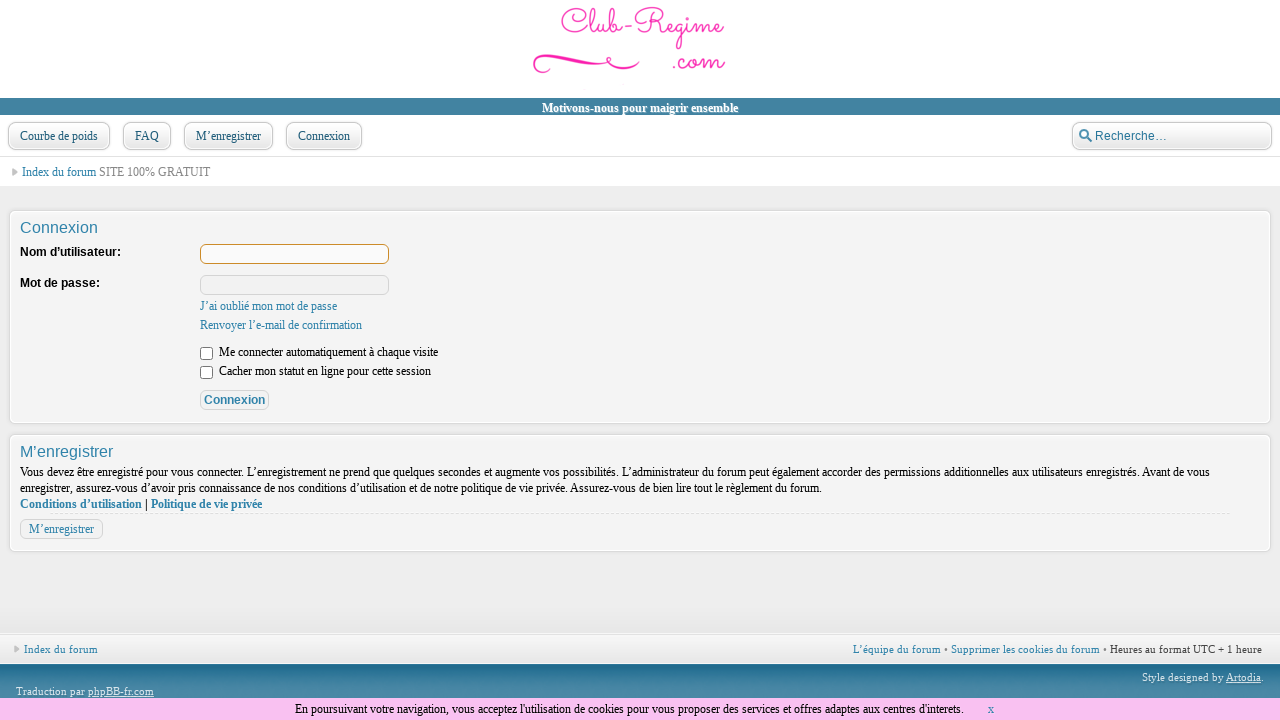

--- FILE ---
content_type: text/html; charset=UTF-8
request_url: https://www.club-regime.com/ucp.php?mode=login&sid=47be0de9d094f98581dfa156863f95b3
body_size: 3304
content:
<!DOCTYPE html>
<html dir="ltr" lang="fr">
<head>
<meta http-equiv="content-type" content="text/html; charset=UTF-8" />
<meta http-equiv="imagetoolbar" content="no" />
<meta http-equiv="X-UA-Compatible" content="IE=edge,chrome=1" />
<meta name="viewport" content="width=device-width" />

<title>Club-regime.com &bull; Panneau de l’utilisateur &bull; Connexion</title>

<link rel="alternate" type="application/atom+xml" title="Flux - Club-regime.com" href="https://www.club-regime.com/feed.php" /><link rel="alternate" type="application/atom+xml" title="Flux - Nouveaux sujets" href="https://www.club-regime.com/feed.php?mode=topics" />

<link href="https://www.club-regime.com/style.php?id=3&amp;lang=fr&amp;sid=704bb5c54fe522a5b86f153dbace069c" rel="stylesheet" type="text/css" />

<!--
   phpBB style name:    Artodia Elegance
   Based on style:      prosilver (this is the default phpBB3 style)
   Prosilver author:    Tom Beddard ( http://www.subBlue.com/ )
   Elegance author:     Vjacheslav Trushkin ( http://www.artodia.com/ )
-->

<script type="text/javascript">
// <![CDATA[
	var jump_page = 'Entrer le numéro de page où vous souhaitez aller.:';
	var on_page = '';
	var per_page = '';
	var base_url = '';
	var style_cookie = 'phpBBstyle';
	var style_cookie_settings = '; path=/; domain=.club-regime.com';
	var onload_functions = new Array();
	var onunload_functions = new Array();

	

	/**
	* Find a member
	*/
	function find_username(url)
	{
		popup(url, 760, 570, '_usersearch');
		return false;
	}

	/**
	* New function for handling multiple calls to window.onload and window.unload by pentapenguin
	*/
	window.onload = function()
	{
		for (var i = 0; i < onload_functions.length; i++)
		{
			eval(onload_functions[i]);
		}
	};

	window.onunload = function()
	{
		for (var i = 0; i < onunload_functions.length; i++)
		{
			eval(onunload_functions[i]);
		}
	};
	
	/*
	    Style specific stuff
    */
	var laSearchMini = 'Recherche…';
    var imagesetLang = 'https://www.club-regime.com/styles/art_elegance/imageset/fr';
// ]]>
</script>
<!--[if lt IE 9]>
	<script type="text/javascript" src="https://www.club-regime.com/styles/art_elegance/template/jquery-1.10.2.min.js"></script>
<![endif]-->
<!--[if gte IE 9]><!-->
	<script type="text/javascript" src="https://www.club-regime.com/styles/art_elegance/template/jquery-2.0.3.min.js"></script>
<!--<![endif]-->
<!--[if lte IE 8]><script type="text/javascript"> var oldIE = true; </script><![endif]-->
<script type="text/javascript" src="https://www.club-regime.com/styles/art_elegance/template/style.js"></script>
<script type="text/javascript" src="https://www.club-regime.com/styles/art_elegance/template/forum_fn.js"></script>



</head>

<body id="phpbb" class="section-ucp ltr">

<div class="body">
<script src="/cookiechoices.js"></script>
<script>
  document.addEventListener('DOMContentLoaded', function(event) {
    cookieChoices.showCookieConsentBar('En poursuivant votre navigation, vous acceptez l\'utilisation de cookies pour vous proposer des services et offres adaptes aux centres d\'interets.', 'x', 'http://www.club-regime.com');
  });
</script>
</div> 

<script>
  (function(i,s,o,g,r,a,m){i['GoogleAnalyticsObject']=r;i[r]=i[r]||function(){
  (i[r].q=i[r].q||[]).push(arguments)},i[r].l=1*new Date();a=s.createElement(o),
  m=s.getElementsByTagName(o)[0];a.async=1;a.src=g;m.parentNode.insertBefore(a,m)
  })(window,document,'script','//www.google-analytics.com/analytics.js','ga');

  ga('create', 'UA-2113679-3', 'auto');
  ga('send', 'pageview');

</script>

<div id="header">
    <a href="https://www.club-regime.com/" title="Index du forum" id="logo"><img src="https://www.club-regime.com/styles/art_elegance/imageset/logo.png" width="250" height="98" alt="" title="" /></a>
    <br><font color="#ffffff"><strong>Motivons-nous pour maigrir ensemble</strong></font>
<!--     <h1>Club-Regime. com Club-regime.com</h1>
    <p>Forum régime gratuit et courbe de poids</p>
    -->
</div>
 
<div id="page-header" class="container-block">
    
        <div id="search-box">
            <form action="./search.php?sid=704bb5c54fe522a5b86f153dbace069c" method="get" id="search">
                <input name="keywords" id="keywords" type="text" maxlength="128" title="Recherche par mots-clés" class="inputbox search" value="Recherche…" />
                <input type="hidden" name="sid" value="704bb5c54fe522a5b86f153dbace069c" />

            </form>
        </div>
    

    <div id="nav-header" class="responsive-menu-nojs">
		<div class="responsive-menu" style="display:none;">
			<a href="javascript:void(0);" class="arrow"><span></span>&darr;&darr;&darr;</a>
		</div>
		<div class="menu-buttons">
        
    <a href="https://www.club-regime.com/ucp.php?mode=register&amp;sid=704bb5c54fe522a5b86f153dbace069c"><span></span>Courbe de poids</a>
    
            <a href="https://www.club-regime.com/faq.php?sid=704bb5c54fe522a5b86f153dbace069c" title="Foire aux questions (Questions posées fréquemment)"><span></span>FAQ</a> 
        <a href="https://www.club-regime.com/ucp.php?mode=register&amp;sid=704bb5c54fe522a5b86f153dbace069c"><span></span>M’enregistrer</a> 
             <a href="https://www.club-regime.com/ucp.php?mode=login&amp;sid=704bb5c54fe522a5b86f153dbace069c" title="Connexion" accesskey="x"><span></span>Connexion</a> 
        
	        <a href="javascript:void(0);" class="responsive-menu-hide" style="display:none;"><span></span>X</a>
		</div>
    </div>
</div>

<div id="page-body" class="container-block">

    <div class="nav-extra">
        
    </div>
    <div class="nav-links">
        <a href="https://www.club-regime.com/" accesskey="h">Index du forum</a> SITE 100% GRATUIT
    </div>
    
    <div>
    
    

<script type="text/javascript">
// <![CDATA[
	onload_functions.push('document.getElementById("username").focus();');
// ]]>
</script>

<form action="https://www.club-regime.com/ucp.php?mode=login&amp;sid=704bb5c54fe522a5b86f153dbace069c" method="post" id="login">
<div class="panel">
	<div class="inner"><span class="corners-top"><span></span></span>

	<div class="content">
		<h2>Connexion</h2>

		<fieldset class="fields1">
		
		<dl>
			<dt><label for="username">Nom d’utilisateur:</label></dt>
			<dd><input type="text" tabindex="1" name="username" id="username" size="25" value="" class="inputbox autowidth" /></dd>
		</dl>
		<dl>
			<dt><label for="password">Mot de passe:</label></dt>
			<dd><input type="password" tabindex="2" id="password" name="password" size="25" class="inputbox autowidth" /></dd>
			<dd><a href="https://www.club-regime.com/ucp.php?mode=sendpassword&amp;sid=704bb5c54fe522a5b86f153dbace069c">J’ai oublié mon mot de passe</a></dd><dd><a href="https://www.club-regime.com/ucp.php?mode=resend_act&amp;sid=704bb5c54fe522a5b86f153dbace069c">Renvoyer l’e-mail de confirmation</a></dd>
		</dl>
		
		<dl>
			<dd><label for="autologin"><input type="checkbox" name="autologin" id="autologin" tabindex="4" /> Me connecter automatiquement à chaque visite</label></dd>
			<dd><label for="viewonline"><input type="checkbox" name="viewonline" id="viewonline" tabindex="5" /> Cacher mon statut en ligne pour cette session</label></dd>
		</dl>
		

		<input type="hidden" name="redirect" value="./ucp.php?mode=login&amp;sid=704bb5c54fe522a5b86f153dbace069c" />

		<dl>
			<dt>&nbsp;</dt>
			<dd><input type="hidden" name="sid" value="704bb5c54fe522a5b86f153dbace069c" />
<input type="hidden" name="redirect" value="index.php" />
<input type="submit" name="login" tabindex="6" value="Connexion" class="button1" /></dd>
		</dl>
		</fieldset>
	</div>
	<span class="corners-bottom"><span></span></span></div>
</div>



	<div class="panel">
		<div class="inner"><span class="corners-top"><span></span></span>

		<div class="content">
			<h3>M’enregistrer</h3>
			<p>Vous devez être enregistré pour vous connecter. L’enregistrement ne prend que quelques secondes et augmente vos possibilités. L’administrateur du forum peut également accorder des permissions additionnelles aux utilisateurs enregistrés. Avant de vous enregistrer, assurez-vous d’avoir pris connaissance de nos conditions d’utilisation et de notre politique de vie privée. Assurez-vous de bien lire tout le règlement du forum.</p>
			<p><strong><a href="https://www.club-regime.com/ucp.php?mode=terms&amp;sid=704bb5c54fe522a5b86f153dbace069c">Conditions d’utilisation</a> | <a href="https://www.club-regime.com/ucp.php?mode=privacy&amp;sid=704bb5c54fe522a5b86f153dbace069c">Politique de vie privée</a></strong></p>
			<hr class="dashed" />
			<p><a href="https://www.club-regime.com/ucp.php?mode=register&amp;sid=704bb5c54fe522a5b86f153dbace069c" class="button2">M’enregistrer</a></p>
		</div>

		<span class="corners-bottom"><span></span></span></div>
	</div>


</form>

</div>

<div id="footer">

	<div class="nav-links">
        <div class="rightside">
            <a href="https://www.club-regime.com/equipe.html">L’équipe du forum</a> &bull; <a href="https://www.club-regime.com/ucp.php?mode=delete_cookies&amp;sid=704bb5c54fe522a5b86f153dbace069c">Supprimer les cookies du forum</a> &bull; <span class="time">Heures au format UTC + 1 heure </span>
        </div>
		<a href="https://www.club-regime.com/" accesskey="h">Index du forum</a>
        
	</div>

	<div class="copyright">
		<img src="https://www.club-regime.com/cron.php?cron_type=tidy_sessions&amp;sid=704bb5c54fe522a5b86f153dbace069c" width="1" height="1" alt="cron" />
	    <p class="copy-left">
	        
	    	<br />Traduction par <a href="http://forums.phpbb-fr.com">phpBB-fr.com</a><br /><a href="http://www.phpbb-seo.com/" title="Optimisation du R&eacute;f&eacute;rencement"><img src="https://www.club-regime.com/images/phpbb-seo.png" alt="phpBB SEO"/></a>
		</p>
<!--
    Please do not remove style author's link below. For updates and support visit http://www.artodia.com/
//-->
		<p class="copy-right">
		    Style designed by <a href="http://www.artodia.com/">Artodia</a>.
        </p>
	</div>
	
</div>

</body>
</html>

--- FILE ---
content_type: text/plain
request_url: https://www.google-analytics.com/j/collect?v=1&_v=j102&a=396767691&t=pageview&_s=1&dl=https%3A%2F%2Fwww.club-regime.com%2Fucp.php%3Fmode%3Dlogin%26sid%3D47be0de9d094f98581dfa156863f95b3&ul=en-us%40posix&dt=Club-regime.com%20%E2%80%A2%20Panneau%20de%20l%E2%80%99utilisateur%20%E2%80%A2%20Connexion&sr=1280x720&vp=1280x720&_u=IEBAAEABAAAAACAAI~&jid=435240319&gjid=1342548412&cid=1271932516.1768955358&tid=UA-2113679-3&_gid=972045793.1768955358&_r=1&_slc=1&z=521569371
body_size: -451
content:
2,cG-XEHC199Z0L

--- FILE ---
content_type: application/javascript
request_url: https://www.club-regime.com/styles/art_elegance/template/style.js
body_size: 2614
content:
if(typeof(oldIE) == 'undefined') var oldIE = false;

$(document).ready(function() {
    // detect browser
    var browser = (navigator.userAgent) ? navigator.userAgent : '';
    if(typeof(clrIE) == 'boolean')
    {
        browser = 'ie';
    }
    else
    {
        browser = (browser.indexOf('Opera') >= 0) ? (
            (browser.indexOf('Opera Mini/') > 0) ? 'opera-mini' : 'opera') : (
            (browser.indexOf('Gecko/') > 0) ? 'mozilla' : (
                (browser.indexOf('WebKit/') > 0) ? 'webkit' : (
                    (browser.indexOf('MSIE') > 0) ? 'ie' : 'unknown'
                )
            )
        );
    }
    $('body').addClass('browser-' + browser + ((oldIE) ? ' old-ie transform' : ''));

    // transformations
    if(!oldIE)
    {
        setTimeout("$('body').addClass('transform');", 500);
        $(window).load(function() { $('body').addClass('transform'); });
    }

    // navigation
    $('div.nav-extra').each(function()
    {
        var count = 0;
        $(this).find('a').each(function() {
            if(count > 0) $(this).before(' &bull; ');
            count ++;
        });
        if(!count) $(this).css('display', 'none');
    });
    
    $('#footer div.nav-links > a').each(function(i)
    {
        if(i > 0) $(this).before(' &bull; ');
    });
    
    // clear divs
    $('#page-body, #footer').append('<div class="clear"></div>');
    $('.cp-mini:last').after('<div class="clear"></div>');
    
    // remove extra lines
    $('#page-body > hr, #cp-main > hr, #page-body > form > hr').remove();
    
    // unread posts
    $('dl.icon').each(function()
    {
        var bg = $(this).css('background-image');
        if(bg.length && bg.indexOf('_unread') > 0)
        {
            $(this).parents('li:first').addClass('unread');
        }
        else if(bg.length && bg.indexOf('forum_link') > 0)
        {
            $(this).parents('li:first').addClass('forum-link');
        }
    });
    
    // topic title
    $('body.section-viewtopic #page-body > h2:first').addClass('title');
    
    // index: reported/unapproved topics
    $('li.row a img').each(function()
    {
        if(this.src.indexOf('icon_topic_unapproved') > 0)
        {
            $(this).parents('li.row:first').addClass('unapproved');
        }
    });
    $('dd.lastpost a img').each(function()
    {
        if(this.src.indexOf('icon_topic_unapproved') > 0 || this.src.indexOf('icon_topic_reported') > 0)
        {
            var prev = $(this).parents('dl.icon:first').find('dt');
            if(!prev.length) return;
            if(!prev.find('div.extra').length)
            {
                prev.prepend('<div class="extra"></div>');
            }
            prev = prev.find('div.extra');
            $(this).parent('a').appendTo(prev);
        }
    });
    
    // remove rounded block within rounded block
    $('div.panel div.post, div.panel ul.topiclist, div.panel table.table1, div.panel dl.panel').parents('div.panel').addClass('panel-wrapper');
    
    // tabs
    $('#tabs, #navigation, #minitabs').each(function()
    {
        var last = false,
            count = 0;
        $('li', $(this)).each(function(i)
        {
            if(i == 0) $(this).addClass('first');
            last = $(this);
            count ++;
        });
        if(count < 2)
        {
            $(this).hide();
        }
        else
        {
            if(last !== false) last.addClass('last');
            $(this).find('hr').remove();
            $(this).parents('form').css('display', 'inline');
            $(this).append('<div class="clear"></div>');
            $(this).find('a').each(function()
            {
                if(!$('span', this).length)
                {
                    $(this).html('<span>' + $(this).html() + '</span>');
                }
            });
        }
    });
    $('#navigation').parents('.panel').removeClass('panel').addClass('cp-panel');
    
    // control panel: remove empty boxes
    $('#cp-main .panel').each(function()
    {
        var inner = $(this).find('.inner:first');
        if(!inner.length) return;
        if(inner.children().length < 2)
        {
            $(this).hide();
        }
    });
    
    // fix right side margin
    $('#page-body > p.rightside').each(function()
    {
        var next = $(this).next();
        if(next.is('p') && !next.hasClass('rightside')) next.css('margin-top', 0);
    });
    
    // pm post
    $('.post > div, .panel > div').addClass('inner');
    
    // emulate multiple backgrounds
    if(oldIE)
    {
        $('div.panel > .inner').addClass('inner-panel');
        $('div.forabg, div.forumbg, div.panel-wrapper').not('.cp-panel').addClass('old-ie-wrap-1').wrapInner('<div class="hdr1-1"><div class="hdr1-2"><div class="hdr1-3"><div class="hdr1-4"><div class="hdr1-5"></div></div></div></div></div>');
        $('div.post, .panel, .cp-mini, ul.topiclist li').not('.header, .panel-wrapper').addClass('old-ie-wrap-2').wrapInner('<div class="hdr2-1"><div class="hdr2-2"><div class="hdr2-3"><div class="hdr2-4"><div class="hdr2-5"><div class="hdr2-6"><div class="hdr2-last"></div></div></div></div></div></div></div>');
    }

    // search box
    $('div.search-box input').focus(function() { $(this).parents('.search-box').addClass('focus'); }).blur(function() { $(this).parents('.search-box').removeClass('focus'); })

    // header search box
    $('#search-box form').submit(function() { var value = $('#search-box input:text').val(); return (value == laSearchMini || value == '') ? false : true; });
    $('#search-box input:text').focus(function() { 
        if(this.value == laSearchMini) this.value = '';
        $('#search-box').addClass('focused');
    }).blur(function() { 
        if(this.value == '') this.value = laSearchMini;
        $('#search-box').removeClass('focused');
    });
    
    // old browser warning
    function hasCookie(search)
    {
        var cookie = document.cookie.split(';');
        search += '=';
        for(var i=0; i<cookie.length; i++)
        {
            var c = cookie[i];
            while (c.charAt(0)==' ') c = c.substring(1,c.length);
            if (c.indexOf(search) == 0) return true;
        }
        return false;
    }
    if(oldIE && imagesetLang && !hasCookie('oldie'))
    {
        $('body').prepend('<div id="old-browser" style="display: none;"></div>');
        $('#old-browser').load(imagesetLang + '/oldie.txt', function() { $('#old-browser').slideDown(); });
    }
    
    // resize big images
    function imageClicked(event)
    {
    	var $this = $(this);
    	if ($this.hasClass('zoomed-in'))
		{
			$this.removeClass('zoomed-in').css('max-width', $(this).attr('data-max-width') + 'px');
		}
		else
		{
			$this.addClass('zoomed-in').css('max-width', '');
		}
    }
    function zoomClicked(event)
    {
		imageClicked.apply($(this).prev().get(0), arguments);
		event.stopPropagation();
    }
	function resizeImage(width)
	{
		var $this = $(this);
		$this.wrap('<span class="zoom-container" />').attr('data-max-width', width).css({
			'max-width': width + 'px',
			cursor: 'pointer'
			}).addClass('zoom').click(imageClicked).after('<span class="zoom-image" />').next().click(zoomClicked);
	}
    function checkImage()
    {
		var maxWidth = Math.floor(this.parentNode.clientWidth - 10);
		if (this.width > maxWidth)
		{
			resizeImage.call(this, maxWidth);
		}
    }
    $('.postbody img').each(function() {
    	var $this = $(this);
    	if ($this.closest('a').length)
    	{
    		return;
		}
		if (this.complete)
		{
			checkImage.call(this);
		}
		else
		{
			$this.load(checkImage);
		}
	});

	// Shorten long links in posts
	$('a.postlink').each(function() {
		var $this = $(this);
		
		if ($this.children().length)
		{
			return;
		}
		
		var html = $this.html();
		if (html.length > 50 && html.indexOf('://') > 0 && html.indexOf(' ') < 0)
		{
			$this.html(html.substr(0, 39) + ' ... ' + html.substr(-10));
		}
	});

    // responsive menu
    $('.responsive-menu-nojs').each(function() {
        var $this = $(this),
            button = $('.responsive-menu a', this),
            menu = $('.menu-buttons', this);
        if (!button.length || !menu.length) return;
        $this.removeClass('responsive-menu-nojs');
        button.click(function() {
            $this.toggleClass('responsive-menu-visible');
        });
        $('a.responsive-menu-hide', this).click(function() {
            $this.removeClass('responsive-menu-visible');
        });
    });

    // swap title and buttons in posts and wrap them in div
    $('.postbody > .profile-icons:first-child + h3').each(function() {
        var $this = $(this);
        $this.prev().wrapAll('<div class="post-header" />');
        $this.prev().prepend($this);
    });

    // show full footer
    function resizeFooter()
    {
    	var height = Math.floor($('#footer .copyright').height() + $('#footer .nav-links').height());
    	if (!height)
    	{
    		return;
		}
		$('#footer').css('min-height', (height + 24) + 'px');
		$('#page-body').css('padding-bottom', (height + 60) + 'px');
    }
    resizeFooter();
    $('#footer').css('max-height', 'auto');
    $(document).load(resizeFooter);
    $(window).resize(resizeFooter);
});

